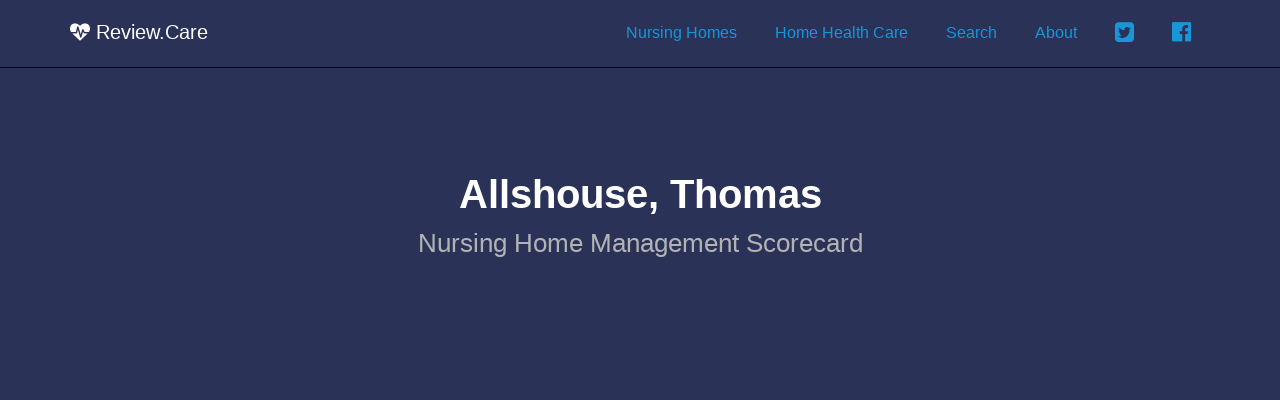

--- FILE ---
content_type: text/html;charset=UTF-8
request_url: https://review.care/owner/id/27717/allshouse-thomas
body_size: 3962
content:
<!DOCTYPE html>
<html lang="en" ng-app="ReviewCare">
  <head>
    <meta charset="utf-8">
    <meta http-equiv="X-UA-Compatible" content="IE=edge">
    <meta name="viewport" content="width=device-width, initial-scale=1">

    <meta name="description" content="Allshouse, Thomas has management of 1 nursing homes.  See Allshouse, Thomas owner Scorecard. Dubois Nursing Home ">
    <meta name="author" content="Review.Care">
    <link rel="icon" href="//review.care/img/favb.ico">

    <title>Allshouse, Thomas | Nursing Home Management Scorecard</title>
    
    
    
    <meta property="og:image" content="http://review.care/img/review.care.two.jpg" />
    <meta property="og:type" content="article" />
    
    <meta name="twitter:card" content="summary_large_image">
    <meta name="twitter:site" content="@ReviewCare">
    <meta name="twitter:creator" content="@ReviewCare">
    <meta name="twitter:title" content="Allshouse, Thomas Nursing Home Owner Scorecard">
    <meta name="twitter:description" content="Allshouse, Thomas has ownership of 1 nursing homes.">
    <meta name="twitter:image" content="http://review.care/img/review.care.two.jpg">
    
     <!-- Bootstrap core CSS -->
    <link href="//review.care/css/bootstrap.min.css" rel="stylesheet">


    <!-- Custom styles for this template -->
    <link href="//review.care/css/review.care.css" rel="stylesheet">


    <!-- Google Fonts -->
    <link href='https://fonts.googleapis.com/css?family=Lato' rel='stylesheet' type='text/css'>

    <link href="//review.care/css/star-rating.min.css" media="all" rel="stylesheet" type="text/css" />

    <!-- Font Awesome -->
    <link href="//review.care/css/font-awesome.min.css" rel="stylesheet">

    <!-- HTML5 shim and Respond.js for IE8 support of HTML5 elements and media queries -->
    <!--[if lt IE 9]>
      <script src="https://oss.maxcdn.com/html5shiv/3.7.2/html5shiv.min.js"></script>
      <script src="https://oss.maxcdn.com/respond/1.4.2/respond.min.js"></script>
    <![endif]-->
    
    <script>
  (function(i,s,o,g,r,a,m){i['GoogleAnalyticsObject']=r;i[r]=i[r]||function(){
  (i[r].q=i[r].q||[]).push(arguments)},i[r].l=1*new Date();a=s.createElement(o),
  m=s.getElementsByTagName(o)[0];a.async=1;a.src=g;m.parentNode.insertBefore(a,m)
  })(window,document,'script','https://www.google-analytics.com/analytics.js','ga');
  ga('create', 'UA-79547580-1', 'auto');
  ga('send', 'pageview');
</script>
<script async src="//pagead2.googlesyndication.com/pagead/js/adsbygoogle.js"></script>
<script>
  (adsbygoogle = window.adsbygoogle || []).push({
    google_ad_client: "ca-pub-9964729831233747",
    enable_page_level_ads: true
  });
</script>

  </head>

  <body ng-controller="nursingowner" style="padding-top:50px;" itemscope itemtype="http://schema.org/Review">

    <nav class="navbar navbar-inverse navbar-fixed-top">
      <div class="container">
        <div class="navbar-header">
          <button type="button" class="navbar-toggle collapsed" data-toggle="collapse" data-target="#navbar" aria-expanded="false" aria-controls="navbar">
            <span class="sr-only">Toggle navigation</span>
            <span class="icon-bar"></span>
            <span class="icon-bar"></span>
            <span class="icon-bar"></span>
          </button>
          <a class="navbar-brand" href="//review.care" style="color:#FFF;">
            <i class="fa fa-heartbeat" aria-hidden="true"></i> Review.Care
          </a>
        </div>
        <div id="navbar" class="collapse navbar-collapse navbar-right">
          <ul class="nav navbar-nav">
            <ul class="nav navbar-nav">
	<li><a href="//review.care">Nursing Homes</a></li>
	<li><a href="//review.care/home-health-care">Home Health Care</a></li>
    <li><a href="//review.care/search">Search</a></li>
    <li><a href="//review.care/about">About</a></li>
    <li><a href="https://twitter.com/ReviewCareWeb"><i class="fa fa-twitter-square" aria-hidden="true" style="font-size:1.4em;"></i></a></li>
    <li><a href="https://www.facebook.com/NursingHomeReviews/"><i class="fa fa-facebook-official" aria-hidden="true" style="font-size:1.4em;"></i></a></li>
</ul>
          </ul>
        </div><!--/.nav-collapse -->
      </div>
    </nav>

    <div class="jumbotron center nh-jt">
      <div class="container">
          <h1 style="font-size:2.5em; color:#fff;"><span>Allshouse, Thomas</span><br><small>Nursing Home Management Scorecard</small></h1>

          <span itemprop="name" content="Allshouse, Thomas Nursing Home Management Scorecard"></span>

          <span itemprop="author" itemscope itemtype="http://schema.org/Person"><span itemprop="name" content="Review.Care"></span></span>

          <span itemprop="itemReviewed" itemscope itemtype="http://schema.org/Thing"><span itemprop="name" content="Allshouse, Thomas"></span></span>

          <span itemprop="reviewRating" itemscope itemtype="http://schema.org/Rating">
            <meta itemprop="worstRating" content="1"><span itemprop="ratingValue" content="3"></span><span itemprop="bestRating" content="5"></span>
          </span>

          <p class="visible-xs">
            <script async src="//pagead2.googlesyndication.com/pagead/js/adsbygoogle.js"></script>
            <!-- Review.Care Responsive Dark BG -->
            <ins class="adsbygoogle"
                 style="display:block"
                 data-ad-client="ca-pub-9964729831233747"
                 data-ad-slot="2092910846"
                 data-ad-format="auto"></ins>
            <script>
            (adsbygoogle = window.adsbygoogle || []).push({});
            </script>
          </p>
          <p style="padding-right:25%; padding-left:25%" class="hidden-xs center">
            <script async src="//pagead2.googlesyndication.com/pagead/js/adsbygoogle.js"></script>
            <!-- Review.Care Responsive Dark BG -->
            <ins class="adsbygoogle"
                 style="display:block"
                 data-ad-client="ca-pub-9964729831233747"
                 data-ad-slot="2092910846"
                 data-ad-format="auto"></ins>
            <script>
            (adsbygoogle = window.adsbygoogle || []).push({});
            </script>
          </p>
          
      </div>
    </div>

    <div class="container">

      <div class="row">

      



      <div class="row">
        <div class="col-md-6">

          <div class="panel panel-default">
            <div class="panel-heading">
              <h3 class="panel-title">Allshouse, Thomas Rating</h3>
            </div>
            <div class="panel-body" style="padding-top:20px; padding-bottom:80px;">
              <p style="padding-bottom:40px;">
                  <script async src="//pagead2.googlesyndication.com/pagead/js/adsbygoogle.js"></script>
                  <!-- Review.Care White Responsive -->
                  <ins class="adsbygoogle"
                       style="display:block"
                       data-ad-client="ca-pub-9964729831233747"
                       data-ad-slot="8139444449"
                       data-ad-format="auto"></ins>
                  <script>
                  (adsbygoogle = window.adsbygoogle || []).push({});
                  </script>
                </p>
              <p class="center"><input class="rat" value="0" id="ownerRating"></p>
              <p class="center lead">1 Nursing Homes</p>
              
            </div>
          </div>

        </div> <!-- ./md-6 -->

        <div class="col-md-6">

          <div class="panel panel-default">
            <div class="panel-heading">
              <h3 class="panel-title">Allshouse, Thomas Rating Summary</h3>
            </div>
            <div class="panel-body">
                <p>
                  <script async src="//pagead2.googlesyndication.com/pagead/js/adsbygoogle.js"></script>
                  <!-- Review.Care White Responsive -->
                  <ins class="adsbygoogle"
                       style="display:block"
                       data-ad-client="ca-pub-9964729831233747"
                       data-ad-slot="8139444449"
                       data-ad-format="auto"></ins>
                  <script>
                  (adsbygoogle = window.adsbygoogle || []).push({});
                  </script>
                </p>
              <p><div id="ratingSummary" style="height:250px;"></div></p>
              
            </div>
          </div>

        </div> <!-- ./md-6 -->
        </div>

        <div class="row">
        <div class="col-md-6">

          <div class="panel panel-default">
            <div class="panel-heading">
              <h3 class="panel-title">Allshouse, Thomas Fines</h3>
            </div>
            <div class="panel-body">
                <p>
                  <script async src="//pagead2.googlesyndication.com/pagead/js/adsbygoogle.js"></script>
                  <!-- Review.Care White Responsive -->
                  <ins class="adsbygoogle"
                       style="display:block"
                       data-ad-client="ca-pub-9964729831233747"
                       data-ad-slot="8139444449"
                       data-ad-format="auto"></ins>
                  <script>
                  (adsbygoogle = window.adsbygoogle || []).push({});
                  </script>
                </p>
              <p><div id="fineSummary" style="height:250px;"></div></p>
            </div>
          </div>

        </div> <!-- ./md-6 -->

        <div class="col-md-6">

          <div class="panel panel-default">
            <div class="panel-heading">
              <h3 class="panel-title">Allshouse, Thomas Issues</h3>
            </div>
            <div class="panel-body">
              <p>
                  <script async src="//pagead2.googlesyndication.com/pagead/js/adsbygoogle.js"></script>
                  <!-- Review.Care White Responsive -->
                  <ins class="adsbygoogle"
                       style="display:block"
                       data-ad-client="ca-pub-9964729831233747"
                       data-ad-slot="8139444449"
                       data-ad-format="auto"></ins>
                  <script>
                  (adsbygoogle = window.adsbygoogle || []).push({});
                  </script>
                </p>
              <p><div id="issueSummary" style="height:250px;"></div></p>
            </div>
          </div>

        </div> <!-- ./md-6 -->
        </div>

        <div class="col-md-12">

          <div class="panel panel-default">
            <div class="panel-heading">
              <h3 class="panel-title">Allshouse, Thomas Ownership Overview</h3>
            </div>
            <div class="panel-body">

              <p>
                <script async src="//pagead2.googlesyndication.com/pagead/js/adsbygoogle.js"></script>
                <!-- Review.Care White Responsive -->
                <ins class="adsbygoogle"
                     style="display:block"
                     data-ad-client="ca-pub-9964729831233747"
                     data-ad-slot="8139444449"
                     data-ad-format="auto"></ins>
                <script>
                (adsbygoogle = window.adsbygoogle || []).push({});
                </script>
              </p>

              <table class="table table-striped table-condensed">

                <thead>
                  <tr><th>Facility</th><th>Rating</th><th class="hidden-xs">Fines</th><th class="hidden-xs">Complaints</th></tr>
                </thead>

                <tbody style="font-size:80%">
                  <tr><td><a href="//review.care/nursinghome/id/12812/dubois-nursing-home-dubois-pa"><i class="fa fa-search"></i> Dubois Nursing Home</a><br>P O Box 307<br>Dubois, PA</td><td><input class="rat" value="3" data-size="xs"></td><td class="hidden-xs"><span class="badge badge-good">$   0</td><td class="hidden-xs"><span class="badge badge-bad">   1</td></tr>
                </tbody>

              </table>

              <p class="smaller center">Source: <a href="https://data.medicare.gov" target="_blank">Data.Medicare.gov</a></p>
              
              <div class="col-md-12" style="padding-top:15px;">
                  
                  <script async src="//pagead2.googlesyndication.com/pagead/js/adsbygoogle.js"></script>
                    <ins class="adsbygoogle"
                         style="display:block"
                         data-ad-format="autorelaxed"
                         data-ad-client="ca-pub-9964729831233747"
                         data-ad-slot="9944647649"></ins>
                    <script>
                         (adsbygoogle = window.adsbygoogle || []).push({});
                    </script>
                  
              </div>

            </div>
          </div>

        </div>

      </div> <!-- ./main row -->

    </div> <!-- ./main container -->


    <div class="container-fluid" style="background-color:#525358; color:#FFF;margin-top:150px;">
    <div class="row center" style="padding-top:50px; padding-bottom:100px;">
        <h3><a href="//review.care" style="color:#FFF;">Review.Care</a></h3>
        <p style="padding-left:10%; padding-right:10%">Unbiased review of over 15,000 Nursing Homes across America.  Find the best nursing home for your loved one with Review.Care</p>
        <p>Find us on <a href="https://www.facebook.com/NursingHomeReviews/">Facebook</a></p>
        <p>Follow us on <a href="https://twitter.com/ReviewCareWeb">Twitter</a></p>
    </div>
</div>

    
    <script src="//review.care/js/jquery.min.js"></script>
    <script src="//review.care/js/bootstrap.min.js"></script>
    <script src="//review.care/js/angular.min.js"></script>
    <script src="//review.care/js/angular-utils.min.js"></script>
    <script src="//review.care/js/highcharts.js"></script>
    <script src="//review.care/js/modules/map.js"></script>
    <script src="//review.care/js/modules/data.js"></script>
    <script src="//review.care/js/highmaps-us-all.js"></script>
    <script src="//review.care/js/highcharts-ng.min.js"></script>
    <script src="https://getbootstrap.com/assets/js/ie10-viewport-bug-workaround.js"></script>
    <script src="//review.care/js/star-rating.min.js" type="text/javascript"></script>

    <script src="//review.care/app/application.js"></script>

    <script type="text/javascript">

    $('.rat').rating({displayOnly: true});

    id = '27717';

    ownerName = 'Allshouse, Thomas';

    app.controller('nursingowner', ['$scope', '$http', '$filter', function($scope, $http, $filter) {

      $http.get('//review.care/api/?a=owner&id='+id, {cache: true}).then(function(response){

        ownerData = response.data[0];

        rawScoreSum = 0;
        records = ownerData.length;

        ratingRange = [{one:0, two:0, three:0, four:0, five:0}];

        neg = [0,0,0,0];

        angular.forEach(ownerData, function(value, key) {

          rawScoreSum = rawScoreSum + value.OVERALL_RATING;

          if(value.OVERALL_RATING == 1){
            ratingRange[0].one = ratingRange[0].one + 1;
          }
          if(value.OVERALL_RATING == 2){
            ratingRange[0].two = ratingRange[0].two + 1;
          }
          if(value.OVERALL_RATING == 3){
            ratingRange[0].three = ratingRange[0].three + 1;
          }
          if(value.OVERALL_RATING == 4){
            ratingRange[0].four = ratingRange[0].four + 1;
          }
          if(value.OVERALL_RATING == 5){
            ratingRange[0].five = ratingRange[0].five + 1;
          }

          neg[0] = neg[0] + value.FINE_CNT;
          neg[1] = neg[1] + value.CMPLNT_CNT;
          neg[2] = neg[2] + value.INCIDENT_CNT;
          neg[3] = neg[3] + value.FINE_TOT;


        });

        avgRating = Math.round(rawScoreSum/records);
        $('#ownerRating').rating('update', avgRating);

        console.log(neg);

        $("#ratingSummary").highcharts({chart:{type:"bar"},title:{text:"Rating Overview"},subtitle:{text:ownerName},xAxis:{categories:["One Star", "Two Stars", "Three Stars","Four Stars", "Five Stars"]},yAxis:{min:0,title:{text:null}},plotOptions:{bar:{dataLabels:{enabled:true}}},credits:{text:'Source:  Data.Medicare.gov',href:'https://data.medicare.gov'},series:[{name:"Nursing Homes",color:"#fde16d",data:[ratingRange[0].one,ratingRange[0].two,ratingRange[0].three,ratingRange[0].four,ratingRange[0].five]}]});

        $("#fineSummary").highcharts({chart:{type:"bar"},title:{text:"Fines"},subtitle:{text:ownerName},xAxis:{categories:["Fines"]},yAxis:{min:0,title:{text:null}},plotOptions:{bar:{dataLabels:{enabled:true}}},credits:{text:'Source:  Data.Medicare.gov',href:'https://data.medicare.gov'},series:[{name:"Total Fines",color:"#ef4242",data:[neg[3]]}]});

        $("#issueSummary").highcharts({chart:{type:"bar"},title:{text:"Issues"},subtitle:{text:ownerName},xAxis:{categories:["Fines", "Complaints", "Incidents"]},yAxis:{min:0,title:{text:null}},plotOptions:{bar:{dataLabels:{enabled:true}}},credits:{text:'Source:  Data.Medicare.gov',href:'https://data.medicare.gov'},series:[{name:"Issues",color:"#ef4242",data:[neg[0],neg[1], neg[2]]}]});


      }); // end http.get

       
    }]); // end Angular controller

    </script>
    
  <script defer src="https://static.cloudflareinsights.com/beacon.min.js/vcd15cbe7772f49c399c6a5babf22c1241717689176015" integrity="sha512-ZpsOmlRQV6y907TI0dKBHq9Md29nnaEIPlkf84rnaERnq6zvWvPUqr2ft8M1aS28oN72PdrCzSjY4U6VaAw1EQ==" data-cf-beacon='{"version":"2024.11.0","token":"80b3cfd87f0242c1a1e9c31fa3c7a30a","r":1,"server_timing":{"name":{"cfCacheStatus":true,"cfEdge":true,"cfExtPri":true,"cfL4":true,"cfOrigin":true,"cfSpeedBrain":true},"location_startswith":null}}' crossorigin="anonymous"></script>
</body>
</html>


--- FILE ---
content_type: text/html; charset=utf-8
request_url: https://www.google.com/recaptcha/api2/aframe
body_size: 267
content:
<!DOCTYPE HTML><html><head><meta http-equiv="content-type" content="text/html; charset=UTF-8"></head><body><script nonce="TMDh2xgmB6qMI6AEGhop6g">/** Anti-fraud and anti-abuse applications only. See google.com/recaptcha */ try{var clients={'sodar':'https://pagead2.googlesyndication.com/pagead/sodar?'};window.addEventListener("message",function(a){try{if(a.source===window.parent){var b=JSON.parse(a.data);var c=clients[b['id']];if(c){var d=document.createElement('img');d.src=c+b['params']+'&rc='+(localStorage.getItem("rc::a")?sessionStorage.getItem("rc::b"):"");window.document.body.appendChild(d);sessionStorage.setItem("rc::e",parseInt(sessionStorage.getItem("rc::e")||0)+1);localStorage.setItem("rc::h",'1769996242857');}}}catch(b){}});window.parent.postMessage("_grecaptcha_ready", "*");}catch(b){}</script></body></html>

--- FILE ---
content_type: text/css
request_url: https://review.care/css/review.care.css
body_size: 105
content:
body {
	font-family: 'Lato', sans-serif;
	background-color: #efefef;
}

.center {
	text-align: center;
}

.navbar-inverse {
    background-color: #2a3258;
    border-color: #060606;
}

.navbar .navbar-nav>li>a {
    color: #1996d7;
}

.navbar .navbar-nav>li>a:hover {
    color: #fff;
}


.jt-home {
	background-image: url("http://review.care/img/h_jt_one.jpg");
	height: 600px;
	color: #fff;
	background-size:cover;
	
}

.shadow {
	text-shadow: 1px 1px #ccc;
}

.nh-jt {
	background-color: #2a3258;
	padding-top: 100px;
	padding-bottom: 130px;
}

.panel-default>.panel-heading {
    color: #333333;
    background-color: #4582ec;
    border-color: #eaeaea;
    color:#FFF;
}

.panel-title {
    margin-top: 0;
    margin-bottom: 0;
    font-size: 19px;
    color: inherit;
}

.badge-bad {
	background-color: #ef4242;
	padding: 5px 20px 5px;
}

.badge-good{
	background-color: #36ef56;
	padding: 5px 20px 5px;
}

.rat-good {
	color: #36ef56;
}

.rat-bad {
	color: #ef4242;
}

.list-group {
	margin-bottom: 0px;
}

.smaller {
	font-size: 60%;
}

.alert-info {
    background-color: #4582ec;
    border-color: #4582ec;
    color: #ffffff;
}

.dropdown-menu {
    width: 100%;
    font-size: 1.2em;
}








